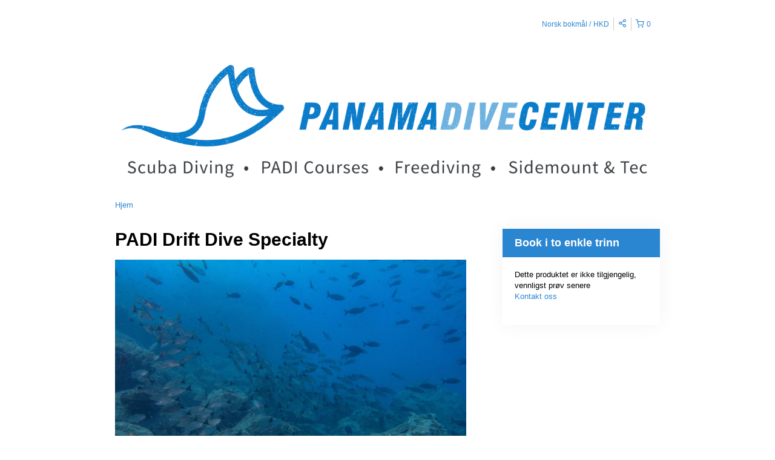

--- FILE ---
content_type: text/html; charset=UTF-8
request_url: https://panamadivecenter.rezdy.com/availabilityAjax
body_size: 694
content:
{"availability":[],"firstDate":null}